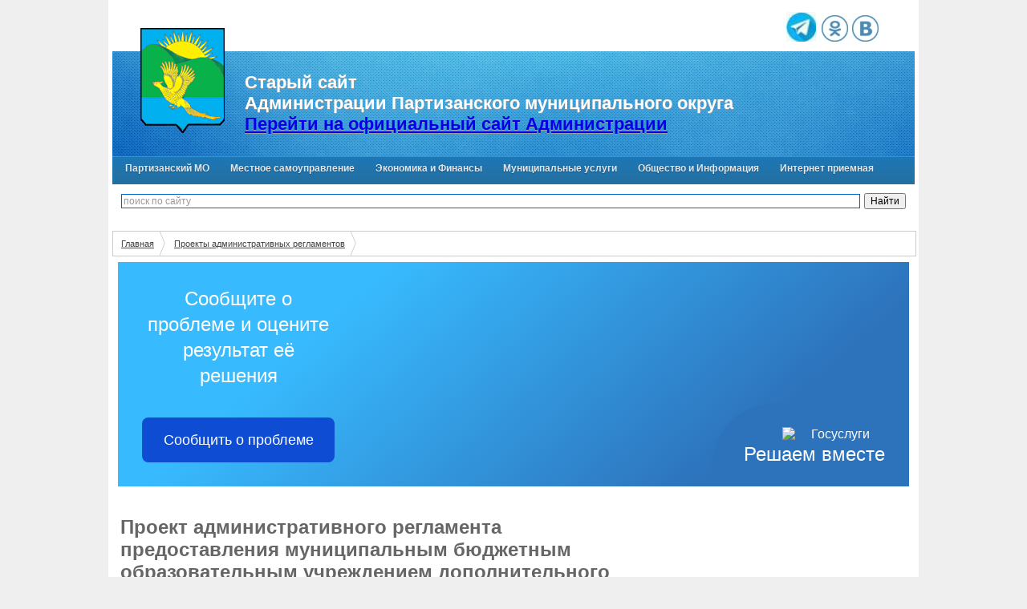

--- FILE ---
content_type: text/html
request_url: http://rayon.partizansky.ru/?COMSD=20140418041530&idmenu=&id=20140418041530
body_size: 14488
content:


<!DOCTYPE HTML PUBLIC "-//W3C//DTD HTML 4.01 Transitional//EN" "http://www.w3.org/TR/html4/loose.dtd">
<html>

<head>

<meta 
	name="sputnik-verification" 
	content="u0wHm0RAcWCPOLLC"
/>





<!-- Yandex.Metrika counter -->
<script type="text/javascript" >
   (function(m,e,t,r,i,k,a){m[i]=m[i]||function(){(m[i].a=m[i].a||[]).push(arguments)};
   m[i].l=1*new Date();k=e.createElement(t),a=e.getElementsByTagName(t)[0],k.async=1,k.src=r,a.parentNode.insertBefore(k,a)})
   (window, document, "script", "https://mc.yandex.ru/metrika/tag.js", "ym");

   ym(76772632, "init", {
        clickmap:true,
        trackLinks:true,
        accurateTrackBounce:true,
        webvisor:true
   });
</script>
<noscript><div><img src="https://mc.yandex.ru/watch/76772632" style="position:absolute; left:-9999px;" alt="" /></div></noscript>
<!-- /Yandex.Metrika counter -->







<title>������ ����������������� ���������� �������������� ������������� ��������� ��������������� ����������� ��������������� ����������� ����� ��������� ����� �������� ���������� ������������� �������������� ������ ������������� ������ ��������������� ���������� �� ��������������� ���������� � ������� ������, ������� ���������� ������� ������, ���������, ��������� (�������), ������� ����������� ������� ���������</title>
<meta name="generator" content="Namo WebEditor">
<meta name="google-site-verification" content="1KSdx5np1nCqs-iSeHgEjyoORIZetTplpH_bD4LY_5c" />

<meta http-equiv="content-type" content="text/html; charset=Windows-1251">
<meta name="author" content='��� "������ ������ ����������"'>
<meta name="keywords" content="��������, �����" />
<meta name="description" content="������ ���� ������������� ������������� �������������� ������ ����������� ����" />

<meta name="copyright" lang="ru" content="� 2019 ������������� ������������� �������������� ������<br>692962 �. ��-���������������, ��. ������������� 45�<br>
           ���.: 8 (42365) 21-3-09<br>����.: 8 (42365) 21-2-65<br>E-Mail: adm@partizansky.ru" />
<meta name="document-state" content="Dynamic" />


        <link rel="icon" href="image/favicon.ico" type="image/x-icon" />
        <link rel="shortcut icon" href="image/favicon.ico" type="image/x-icon" />

<link rel="stylesheet" href="css/style.css" type="text/css" media="screen" charset="utf-8" />		
<link rel="stylesheet" href="css/menu.css" type="text/css" media="screen" charset="utf-8" />
<link rel="stylesheet" href="css/dop_menu.css" type="text/css" media="screen" charset="utf-8" />
<link rel="stylesheet" type="text/css" href="css/kar.css" />	
<link rel="stylesheet" type="text/css" href="css/novosti.css" />
<link rel="stylesheet" type="text/css" href="css/galerey.css" />
<link rel="stylesheet" type="text/css" href="css/zagruzka.css" />
<link rel="stylesheet" type="text/css" href="css/prev_menu.css" />
<link rel="stylesheet" type="text/css" href="css/staty.css" />
<link rel="stylesheet" type="text/css" href="css/bar.css" />
<link rel="stylesheet" type="text/css" href="css/liMenuVert.css">
<link rel="stylesheet" type="text/css" href="css/banersd.css">







<link rel="stylesheet" type="text/css" href="css/jquery.fancybox.css" media="screen" />

<script type="text/javascript" src="flowplayer/flowplayer.min.js"></script>
<script src="http://ajax.googleapis.com/ajax/libs/jquery/1.3.2/jquery.min.js" type="text/javascript"></script>
<script src="css/kar.js" type="text/javascript"></script>
<script src="css/jqFancyTransitions.1.8.min.js" type="text/javascript"></script>




<script type="text/javascript" src="css/jquery.fancybox-1.2.1.pack.js"></script>

<script type="text/javascript" src="css/jquery.easing.1.3.js"></script>



<script type="text/javascript" src="modal/jquery-1.7.1.js"></script>

<!-- arcticModal -->
<script src="modal/jquery.arcticmodal-0.3.min.js"></script>
<link rel="stylesheet" href="modal/jquery.arcticmodal-0.3.css" />
<!-- arcticModal theme -->
<link rel="stylesheet" href="modal/simple.css" />




		<!-- Plugin scripts -->
		<script type="text/javascript" src="lib1/js/jquery.sliderkit.1.4.js"></script>
		<!--<script type="text/javascript" src="lib1/js/jquery.sliderkit.1.4.min.js"></script>-->
		<script type="text/javascript" src="lib1/js/jquery.easing.1.3.min.js"></script>
		<script type="text/javascript" src="lib1/js/jquery.mousewheel.min.js"></script>


<!-- Launch Slider Kit -->
		<script type="text/javascript">
			jQuery(window).load(function(){ //jQuery(window).load() must be used instead of jQuery(document).ready() because of Webkit compatibility				
	
				// News slider > Vertical
				jQuery(".newslider-vertical").sliderkit({
					shownavitems:3,
					verticalnav:true,
					navitemshover:true
				});
				
			
	
			});	
		</script>
<!-- Plugin styles -->
		<link rel="stylesheet" type="text/css" href="lib1/css/sliderkit-core.css" media="screen, projection" />
		<link rel="stylesheet" type="text/css" href="lib1/css/sliderkit-demos.css" media="screen, projection" />

		<!-- Site styles -->
		
		
		<!-- Compatibility -->
		
		<!--[if IE 6]>
			<link rel="stylesheet" type="text/css" href="lib1/css/sliderkit-demos-ie6.css" />
		<![endif]-->
		
		<!--[if IE 7]>
			<link rel="stylesheet" type="text/css" href="lib1/css/sliderkit-demos-ie7.css" />
		<![endif]-->
		
		<!--[if IE 8]>
			<link rel="stylesheet" type="text/css" href="lib1/css/sliderkit-demos-ie8.css" />
		<![endif]-->


 
<script type="text/javascript">


  var _gaq = _gaq || [];
  _gaq.push(['_setAccount', 'UA-21308707-1']);
  _gaq.push(['_trackPageview']);

  (function() {
    var ga = document.createElement('script'); ga.type = 'text/javascript'; ga.async = true;
    ga.src = ('https:' == document.location.protocol ? 'https://ssl' : 'http://www') + '.google-analytics.com/ga.js';
    var s = document.getElementsByTagName('script')[0]; s.parentNode.insertBefore(ga, s);
  })();





function cssmenuhover()
{
        if(!document.getElementById("cssmenu"))
                return;
        var lis = document.getElementById("cssmenu").getElementsByTagName("LI");
        for (var i=0;i<lis.length;i++)
        {
                lis[i].onmouseover=function(){this.className+=" iehover";}
                lis[i].onmouseout=function() {this.className=this.className.replace(new RegExp(" iehover\\b"), "");}
        }
}
if (window.attachEvent)
        window.attachEvent("onload", cssmenuhover);
</script>

<script>
	$(document).ready(function(){
$('.splLink').click(function(){
$(this).parent().children('div.splCont').toggle('normal');
return false;
});
});
	</script>
	
	


<style>
.button_test {
  font-family: Arial;
  color: #ffffff;
  font-size: 14px;
  padding: 9px;
  text-decoration: none;
  -webkit-border-radius: 0px;
  -moz-border-radius: 0px;
  border-radius: 0px;
  text-shadow: 1px 1px 3px #666666;
  border: solid #ababab 1px;
  background: #48b348;
}
.button_test:hover {
  background: #6abd63;
}
</style>





</head>




<body>



<div style="display: none; z-index: 9999999999999999;">
    <div class="box-modal" id="golos" style="width: 480px; line-height: 30px;">
        <div class="box-modal_close arcticmodal-close" id="close">��������� �����</div>
         
        <form name="formtest" id="formtest" action="http://rayon.partizansky.ru/p.php?id=" method="post">
        <p style="font-family: Arial; font-size: 20px; color: black; text-align: left; margin-left: 15px;
        margin-bottom: 20px;"></p>
                <p style="margin-top: 20px;">
        <!-- <a href="#" onclick="javascript:document.location.href='http://rayon.partizansky.ru/opros/korr.php'; return false;" class="button_test">������� ������� � ������</a>-->
        <a href="#" onClick="document.getElementById('formtest').submit(); return false; javascript:document.location.href='http://rayon.partizansky.ru/opros/korr.php'" class="button_test">������� ������� � ������</a> 
        </p>
        </form>
      </div>
    </div>

<script>
$(document).ready(function() {
         
 });        
</script>
	
 

    

<div id="container">


   <div class="praz">
    

</div>


     <div id="linky" style="font-family:Verdana,Arial,Helvetica,sans-serif; font-size:10pt; color:white; margin-top:10px; margin-left:840px; height:10px; position:absolute; z-index:1;">
	<a href="https://t.me/partizansky_rayon_official"><img src="http://rayon.partizansky.ru/foto_albom/670f6257783e1932739fbb485f754b39.jpg"></a>
        </div>   

     <div id="linky" style="font-family:Verdana,Arial,Helvetica,sans-serif; font-size:10pt; color:white; margin-top:10px; margin-left:880px; height:10px; position:absolute; z-index:1;">
         <a href="https://ok.ru/partizansky.rayon.official"><img src="http://rayon.partizansky.ru/foto_albom/015f49c71d9222c37968a74ccd130f86.jpg"></a>
	</div>
     
     <div id="linky" style="font-family:Verdana,Arial,Helvetica,sans-serif; font-size:10pt; color:white; margin-top:10px; margin-left:920px; height:10px; position:absolute; z-index:1;">
	<a href="https://vk.com/partizansky_rayon_official"><img src="http://rayon.partizansky.ru/foto_albom/a69efb072ef175af44f3cfcfc6b957b0.jpg"></a>
       

</div>

    
 
    

    <div id="header">

              	
	




<!-- <div id="linkz" style="font-family:Verdana,Arial,Helvetica,sans-serif; font-size:10pt; color:white; margin-top:10px; margin-left:170px; height:40px; position:absolute; z-index:1;">
	<a href="#" id="select_lang">��������� ������</a>
	</div>
	
	<div id="linky" style="font-family:Verdana,Arial,Helvetica,sans-serif; font-size:10pt; color:white; margin-top:10px; margin-left:350px; height:40px; position:absolute; z-index:1;">
	<a href="http://rayon.partizansky.ru/s/">��� ������������</a>
	</div>

        <div id="linkx" style="font-family:Verdana,Arial,Helvetica,sans-serif; font-size:10pt; color:white; margin-top:10px; margin-left:530px; height:40px; position:absolute; z-index:1;">
	//<a href="http://rayon.partizansky.ru/?id=8888&showprevue=internet_on_line_priemnay">�������� ��������</a>
	<a href="<"https://partizanskij-r25.gosweb.gosuslugi.ru/dlya-zhiteley/uslugi-i-servisy/otpravit-obraschenie/">�������� ��������</a>  
     </div>
	
-->	
  



	
	
	
	
	
	
	<img src="image/gerb.png" border="0" align="absmiddle">
	
	<h2>������ ���� <br>������������� ������������� �������������� ������</h2>
	   <div align="right"><h2><br><br><a href="https://partizanskij-r25.gosweb.gosuslugi.ru/">������� �� ����������� ���� �������������</a></h2></div>	<h5></h5>
	
	
	
	
	
    </div>
	
<ul id="nav"><li><a href="#">������������ ��</a><ul><li><a href="http://rayon.partizansky.ru/?id=20250401121908&COMSD=20250401121908">���������������� �����������</a></li><li><a href="http://rayon.partizansky.ru/?id=20110114095510&COMSD=20110114095510">���������</a></li><li><a href="http://rayon.partizansky.ru/?id=20130227094636&COMSD=20130227094636">�����</a></li><li><a href="http://rayon.partizansky.ru/?id=20110114095519&COMSD=20110114095519">� ������</a></li><li><a href="http://rayon.partizansky.ru/?id=20241203125256&COMSD=20241203125256">���������  �������� ������</a></li><li><a href="http://rayon.partizansky.ru/?id=20110114095529&COMSD=20110114095529">�������� ��������</a></li></ul></li><li><a href="#">������� ��������������</a><ul><li><a href="http://rayon.partizansky.ru/?id=20130315010106&COMSD=20130315010106">����� ������</a></li><li><a href="#">������������� ������</a><ul class="leftz"><li><a href="http://rayon.partizansky.ru/?id=20130319085817&COMSD=20130319085817">��������� �������������</a></li><li><a href="http://rayon.partizansky.ru/?id=20110127053126&COMSD=20110127053126">����� �������</a></li><li><a href="http://rayon.partizansky.ru/?id=20120213070956&COMSD=20120213070956">������ ���������</a></li><li><a href="http://rayon.partizansky.ru/?id=20130305102416&COMSD=20130305102416">�����������</a></li><li><a href="http://rayon.partizansky.ru/?id=20130326101415&COMSD=20130326101415">�������� �������������� ������, ������ ������, ��������, ��������� ������������� ������������� �������������� ������.</a></li><li><a href="http://rayon.partizansky.ru/?id=20130329123649&COMSD=20130329123649">���������� � ����������� ��������</a></li><li><a href="http://rayon.partizansky.ru/?id=20161115033637&COMSD=20161115033637">����� ��������</a></li></ul></li><li><a href="#">������������� ������</a><ul class="leftz"><li><a href="http://rayon.partizansky.ru/?id=20110512075955&COMSD=20110512075955"> ������������� ������</a></li><li><a href="http://rayon.partizansky.ru/?id=20110316053354&COMSD=20110316053354">������ ������</a></li><li><a href="http://rayon.partizansky.ru/?id=20120512050826&COMSD=20120512050826">�������� � ������� ������������� �������� � ������ �� �����</a></li><li><a href="http://rayon.partizansky.ru/?id=20220520114233&COMSD=20220520114233">��������</a></li><li><a href="http://rayon.partizansky.ru/?id=20191113052657&COMSD=20191113052657">�������</a></li></ul></li><li><a href="#">������������� �������� ����</a><ul class="leftz"><li><a href="http://rayon.partizansky.ru/?id=20230526044504&COMSD=20230526044504">���, �������� ����� ������������� �������������� ������ ����������� ����</a></li><li><a href="http://rayon.partizansky.ru/?id=20240116113713&COMSD=20240116113713">��� �������� �������������� ������</a></li><li><a href="http://rayon.partizansky.ru/?id=20110124085226&COMSD=20110124085226">���, �������� �������������� ������</a></li><li><a href="http://rayon.partizansky.ru/?id=20130416110629&COMSD=20130416110629">���, �������� ����� ������</a></li><li><a href="http://rayon.partizansky.ru/?id=20110114095825&COMSD=20110114095825">������� ����������� ���</a></li><li><a href="http://rayon.partizansky.ru/?id=20230522060535&COMSD=20230522060535">������� ��� �������������� ������</a></li><li><a href="http://rayon.partizansky.ru/?id=20160525045153&COMSD=20160525045153">������� ������������� �������� �����</a></li></ul></li><li><a href="http://rayon.partizansky.ru/?id=20110114095626&COMSD=20110114095626">������������� ����������</a></li><li><a href="http://rayon.partizansky.ru/?id=20130116065030&COMSD=20130116065030">�������� �����</a></li><li><a href="http://rayon.partizansky.ru/?id=20130306094749&COMSD=20130306094749">���������������� �����</a></li><li><a href="http://rayon.partizansky.ru/?id=20130708123358&COMSD=20130708123358">����������� ��������</a></li><li><a href="http://rayon.partizansky.ru/?id=20131225060635&COMSD=20131225060635">��������������� ������������� �������� ������������� ������</a></li><li><a href="http://rayon.partizansky.ru/?id=20150618082150&COMSD=20150618082150">������� �� ��������� ��������� ����� ������������� �������������� ������  </a></li><li><a href="http://rayon.partizansky.ru/?id=20230728013634&COMSD=20230728013634">������� �� ��������� ��������� ����� ������������� �������������� ������</a></li></ul></li><li><a href="#">��������� � �������</a><ul><li><a href="http://rayon.partizansky.ru/?id=20110114100139">������������� ���������� � ����������</a></li><li><a href="#">�������� ������</a><ul class="leftz"><li><a href="http://rayon.partizansky.ru/?id=20130927115244&COMSD=20130927115244">�������� ������</a></li></ul></li><li><a href="#">������</a><ul class="leftz"><li><a href="http://rayon.partizansky.ru/?id=20240311014833&COMSD=20240311014833">����������� ������</a></li><li><a href="http://rayon.partizansky.ru/?id=20240311014906&COMSD=20240311014906">������ ����������� ����</a></li><li><a href="http://rayon.partizansky.ru/?id=20120730045255&COMSD=20120730045255">������ ������</a></li><li><a href="http://rayon.partizansky.ru/?id=20121031072807&COMSD=20121031072807">����� �� ���������� �������</a></li></ul></li><li><a href="#">������������� ���������</a><ul class="leftz"><li><a href="http://rayon.partizansky.ru/?id=20160304043146&COMSD=20160304043146">���������� � ��������������� ������������ ��������� ��������</a></li><li><a href="http://rayon.partizansky.ru/?id=20130730113910&COMSD=20130730113910">��������� ��������</a></li><li><a href="http://rayon.partizansky.ru/?id=20140514013608&COMSD=20140514013608">������ �������, ������� ���������������� ��������� ����</a></li><li><a href="http://rayon.partizansky.ru/?id=20210205123629&COMSD=20210205123629">��������� ���������� ��� ������</a></li><li><a href="http://rayon.partizansky.ru/?id=20210521053610&COMSD=20210521053610">���������</a></li><li><a href="http://rayon.partizansky.ru/?id=20211008040455&COMSD=20211008040455">���������� � ����� �������� ��������</a></li><li><a href="http://rayon.partizansky.ru/?id=20120918122435&COMSD=20120918122435">�������� � ������������� ���������</a></li><li><a href="http://rayon.partizansky.ru/?id=20110825110341&COMSD=20110825110341">��������</a></li><li><a href="http://rayon.partizansky.ru/?id=20110825110052&COMSD=20110825110052">���������� � �������������� ��������� ��������</a></li><li><a href="http://rayon.partizansky.ru/?id=20151103115315&COMSD=20151103115315">��������� �� ������� � �������������� ��������� ��������</a></li></ul></li><li><a href="#">���������� ����������</a><ul class="leftz"><li><a href="http://rayon.partizansky.ru/?id=20110804060009&COMSD=20110804060009">�������</a></li><li><a href="http://rayon.partizansky.ru/?id=20110426063407&COMSD=20110426063407">������������� �������</a></li><li><a href="http://rayon.partizansky.ru/?id=20110412082147&COMSD=20110412082147">������ � ������</a></li><li><a href="http://rayon.partizansky.ru/?id=20110426063450&COMSD=20110426063450">������ �� ������������� ��������</a></li><li><a href="http://rayon.partizansky.ru/?id=20110426082037&COMSD=20110426082037">�������� ������ �� ���������� ������� ������������� �������������� ������</a></li><li><a href="http://rayon.partizansky.ru/?id=20120117111211&COMSD=20120117111211">���������� � ������ �������� ���������� ��������� ��������� � ������������ ������������� ������</a></li><li><a href="http://rayon.partizansky.ru/?id=20120809070917&COMSD=20120809070917">������� ��������</a></li><li><a href="http://rayon.partizansky.ru/?id=20130402063416&COMSD=20130402063416">�������� � ��������������� ������������ � �������������� ���������������� �������, ���������, ����������, � �������� ������������� �� �������� � ������� ��������� ������� ���������� ���������</a></li><li><a href="http://rayon.partizansky.ru/?id=20130730051919&COMSD=20130730051919">�������� ����������� ��������� � ��������� �������� </a></li><li><a href="http://rayon.partizansky.ru/?id=20140331033131&COMSD=20140331033131"> ���������� ���������� ��������  ������������ ������������� �������������� ������ �� ����������� ����� bus.gov.ru                        </a></li><li><a href="http://rayon.partizansky.ru/?id=20161111012216&COMSD=20161111012216">����������, ������������ ������������</a></li></ul></li><li><a href="http://rayon.partizansky.ru/?id=20130326124147&COMSD=20130326124147">������������� �������</a></li><li><a href="#">���������</a><ul class="leftz"><li><a href="http://rayon.partizansky.ru/?id=20120313091141&COMSD=20120313091141">�������������� ���������� � ������������ ������������� ������������� �������������� ������</a></li><li><a href="http://rayon.partizansky.ru/?id=20240715010307&COMSD=20240715010307">�������������� ���������� � ������������ ������������� ������������� �������������� ������</a></li></ul></li><li><a href="http://rayon.partizansky.ru/?id=20140922060336&COMSD=20140922060336">������������ ����� � ������</a></li><li><a href="http://rayon.partizansky.ru/?id=20240718011629&COMSD=20240718011629">���������� �����������</a></li></ul></li><li><a href="#">������������� ������</a><ul><li><a href="http://rayon.partizansky.ru/?id=20220804114530&COMSD=20220804114530">������ � ����������� ����</a></li><li><a href="http://rayon.partizansky.ru/?id=20130304122101&COMSD=20130304122101">������ ������������� �����</a></li><li><a href="http://rayon.partizansky.ru/?id=20130305120136&COMSD=20130305120136">���������������� ����������</a></li><li><a href="http://rayon.partizansky.ru/?id=20130312045033&COMSD=20130312045033">����������� � ������������ ������</a></li><li><a href="http://rayon.partizansky.ru/?id=20130312045313&COMSD=20130312045313">������� ���������������� �����������</a></li><li><a href="http://rayon.partizansky.ru/?id=20140212123945&COMSD=20140212123945">���������� �� �������</a></li><li><a href="http://rayon.partizansky.ru/?id=20140331124733&COMSD=20140331124733">���������� �������� ������������� �����</a></li><li><a href="http://rayon.partizansky.ru/?id=20170818085557&COMSD=20170818085557">���������� ������� ����������� ���������� �������� (�����������) � ������� ������, ���������������� ������������� ������</a></li><li><a href="http://rayon.partizansky.ru/?id=20180119124508&COMSD=20180119124508">������������������� ����� �������������� ��������������� � ������������� �����</a></li></ul></li><li><a href="#">�������� � ����������</a><ul><li><a href="http://rayon.partizansky.ru/?id=20190908051652&COMSD=20190908051652">������ �� ����� ���������� �������</a></li><li><a href="http://rayon.partizansky.ru/?id=20200130100914&COMSD=20200130100914">�����</a></li><li><a href="http://rayon.partizansky.ru/?id=20200406110336&COMSD=20200406110336">��������������� ������������ ��������������</a></li><li><a href="http://rayon.partizansky.ru/?id=20211108034536&COMSD=20211108034536">��������������� ������</a></li><li><a href="http://rayon.partizansky.ru/?id=20230530011751&COMSD=20230530011751">��������� �����</a></li><li><a href="http://rayon.partizansky.ru/?id=20161227044902&COMSD=20161227044902">����������</a></li><li><a href="#">��������</a><ul class="rz"><li><a href="http://rayon.partizansky.ru/?id=20111109080736&COMSD=20111109080736">������������� �������</a></li><li><a href="http://rayon.partizansky.ru/?id=20111109080807&COMSD=20111109080807">������ �� �������������� �������</a></li><li><a href="http://rayon.partizansky.ru/?id=20131226115659&COMSD=20131226115659">�����������</a></li></ul></li><li><a href="http://rayon.partizansky.ru/?id=20180907034746&COMSD=20180907034746">�������� ������</a></li><li><a href="#">�����������</a><ul class="rz"><li><a href="http://rayon.partizansky.ru/?id=20130313123751&COMSD=20130313123751">������������� �������</a></li><li><a href="http://rayon.partizansky.ru/?id=20130313124018&COMSD=20130313124018">������ �� �������������� �������</a></li><li><a href="http://rayon.partizansky.ru/?id=20130401115845&COMSD=20130401115845">�������� ��������������� ����������</a></li><li><a href="http://rayon.partizansky.ru/?id=20130826062830&COMSD=20130826062830">������ ����</a></li><li><a href="http://rayon.partizansky.ru/?id=20240201035453&COMSD=20240201035453">��������� ���������� �����������</a></li></ul></li><li><a href="#">�������� ������  "������� ������"</a><ul class="rz"><li><a href="http://rayon.partizansky.ru/?id=20240815051641&COMSD=20240815051641">������������� �������</a></li><li><a href="http://rayon.partizansky.ru/?id=20240815051723&COMSD=20240815051723">������ �� �������������� �������</a></li><li><a href="http://rayon.partizansky.ru/?id=20240815051806&COMSD=20240815051806">������������� �������</a></li><li><a href="http://rayon.partizansky.ru/?id=20241128035538&COMSD=20241128035538">���� ��������� - ������������� ������������</a></li></ul></li><li><a href="http://rayon.partizansky.ru/?id=20130318081035&COMSD=20130318081035">���������� ����</a></li><li><a href="#">�������� �����</a><ul class="rz"><li><a href="http://rayon.partizansky.ru/?id=20110217115057&COMSD=20110217115057">�����</a></li><li><a href="http://rayon.partizansky.ru/?id=20140620040346&COMSD=20140620040346">��������� � ����������</a></li><li><a href="http://rayon.partizansky.ru/?id=20140620051702&COMSD=20140620051702">�������</a></li><li><a href="http://rayon.partizansky.ru/?id=20140828035445&COMSD=20140828035445">����������� �������� ���������� �  ���������� ��. ���������-���������������: �� ������� � �������������.</a></li></ul></li><li><a href="#">������ �����</a><ul class="rz"><li><a href="http://rayon.partizansky.ru/?id=20110517065456&COMSD=20110517065456">���������������� �������� �� ������ �����</a></li><li><a href="http://rayon.partizansky.ru/?id=20110517065510&COMSD=20110517065510">����� ������</a></li><li><a href="http://rayon.partizansky.ru/?id=20110517065427&COMSD=20110517065427">���������� - �������� ���������</a></li><li><a href="http://rayon.partizansky.ru/?id=20110126114216&COMSD=20110126114216">����������</a></li><li><a href="http://rayon.partizansky.ru/?id=20110126114152&COMSD=20110126114152">����� � ������� ����������</a></li><li><a href="http://rayon.partizansky.ru/?id=20220427052711&COMSD=20220427052711">���� ������</a></li></ul></li><li><a href="http://rayon.partizansky.ru/?id=20120522023813&COMSD=20120522023813">����������� ������</a></li><li><a href="http://rayon.partizansky.ru/?id=20130329065438&COMSD=20130329065438">������</a></li><li><a href="http://rayon.partizansky.ru/?id=20131219124834&COMSD=20131219124834">������� ������ � ������, ������� ���� �����</a></li><li><a href="#">����������� ����������</a><ul class="rz"><li><a href="http://rayon.partizansky.ru/?id=20150209122205&COMSD=20150209122205">������������ ����������� �����������</a></li><li><a href="http://rayon.partizansky.ru/?id=20150225012532&COMSD=20150225012532">����������� ����������</a></li><li><a href="http://rayon.partizansky.ru/?id=20200220030521&COMSD=20200220030521">��������������� ����������� �����������</a></li></ul></li><li><a href="http://rayon.partizansky.ru/?id=20150225011929&COMSD=20150225011929">��������� ������ �����������</a></li><li><a href="#">������� � �����</a><ul class="rz"><li><a href="http://rayon.partizansky.ru/?id=20131216060730&COMSD=20131216060730">������� ����������</a></li><li><a href="http://rayon.partizansky.ru/?id=20111111034709&COMSD=20111111034709">�������� ���������������� ����� ��� �� </a></li><li><a href="http://rayon.partizansky.ru/?id=20151117122045&COMSD=20151117122045">�������� ��������������� �������</a></li><li><a href="http://rayon.partizansky.ru/?id=20140204054310&COMSD=20140204054310">������� ������� �����������</a></li><li><a href="http://rayon.partizansky.ru/?id=20140701055637&COMSD=20140701055637">��������� ������������� ������������� ������� � �������� � ������� �������� ������������� ����������� ���� </a></li><li><a href="http://rayon.partizansky.ru/?id=20150226014958&COMSD=20150226014958">������������ ���������</a></li></ul></li><li><a href="#">�������� ������������� ������</a><ul class="rz"><li><a href="http://rayon.partizansky.ru/?id=20160526113246&COMSD=20160526113246">��� ����������</a></li><li><a href="http://rayon.partizansky.ru/?id=20200127125812&COMSD=20200127125812">����������� ��� ��������</a></li></ul></li><li><a href="http://rayon.partizansky.ru/?id=20120522024421&COMSD=20120522024421">�������� ���������� (���������� �������� ���������, ���������� ��� � �.�)</a></li><li><a href="http://rayon.partizansky.ru/?id=20180122033155&COMSD=20180122033155">��������� ��������� ��������������� �������������� �����������</a></li></ul></li><li><a href="#">�������� ��������</a><ul><li><a href="http://partizanskij-r25.gosweb.gosuslugi.ru/dlya-zhiteley/uslugi-i-servisy/otpravit-obraschenie/">��������� � �������������</a></li></ul></li></ul>





	
		

	
	
	
	

	
	

<div>





<div class="ya-site-form ya-site-form_inited_no" data-bem="{&quot;action&quot;:&quot;https://yandex.ru/search/site/&quot;,&quot;arrow&quot;:false,&quot;bg&quot;:&quot;transparent&quot;,&quot;fontsize&quot;:12,&quot;fg&quot;:&quot;#000000&quot;,&quot;language&quot;:&quot;ru&quot;,&quot;logo&quot;:&quot;rb&quot;,&quot;publicname&quot;:&quot;�����&quot;,&quot;suggest&quot;:true,&quot;target&quot;:&quot;_self&quot;,&quot;tld&quot;:&quot;ru&quot;,&quot;type&quot;:2,&quot;usebigdictionary&quot;:true,&quot;searchid&quot;:2368581,&quot;input_fg&quot;:&quot;#000000&quot;,&quot;input_bg&quot;:&quot;#ffffff&quot;,&quot;input_fontStyle&quot;:&quot;normal&quot;,&quot;input_fontWeight&quot;:&quot;normal&quot;,&quot;input_placeholder&quot;:&quot;����� �� �����&quot;,&quot;input_placeholderColor&quot;:&quot;#999999&quot;,&quot;input_borderColor&quot;:&quot;#0066cc&quot;}"><form action="https://yandex.ru/search/site/" method="get" target="_self" accept-charset="utf-8"><input type="hidden" name="searchid" value="2368581"/><input type="hidden" name="l10n" value="ru"/><input type="hidden" name="reqenc" value=""/><input type="search" name="text" value=""/><input type="submit" value="�����"/></form></div><style type="text/css">.ya-page_js_yes .ya-site-form_inited_no { display: none; }</style><script type="text/javascript">(function(w,d,c){var s=d.createElement('script'),h=d.getElementsByTagName('script')[0],e=d.documentElement;if((' '+e.className+' ').indexOf(' ya-page_js_yes ')===-1){e.className+=' ya-page_js_yes';}s.type='text/javascript';s.async=true;s.charset='utf-8';s.src=(d.location.protocol==='https:'?'https:':'http:')+'//site.yandex.net/v2.0/js/all.js';h.parentNode.insertBefore(s,h);(w[c]||(w[c]=[])).push(function(){Ya.Site.Form.init()})})(window,document,'yandex_site_callbacks');</script>
	
     <p>
<ul id="adress">    
<li><a href="http://rayon.partizansky.ru/" title="�������">�������</a></li>                
<li><a href="http://rayon.partizansky.ru/?COMSD=20130312045313&idmenu=&id=20130312045313">������� ���������������� �����������</a></li><li><a href="http://rayon.partizansky.ru/?COMSD=20140418041530&idmenu=&id=20140418041530">������ ����������������� ���������� �������������� ������������� ��������� ��������������� ����������� ��������������� ����������� ����� ��������� ����� �������� ���������� ������������� �������������� ������ ������������� ������ ��������������� ���������� �� ��������������� ���������� � ������� ������, ������� ���������� ������� ������, ���������, ��������� (�������), ������� ����������� ������� ���������</a></li>         
</ul> 





	
	

	



<table width="100%">
    <tr>
        <td width="100%">
           

		<script src='https://pos.gosuslugi.ru/bin/script.min.js'></script> 
<style>
#js-show-iframe-wrapper{position:relative;display:flex;align-items:center;justify-content:center;width:100%;min-width:293px;max-width:100%;background:linear-gradient(138.4deg,#38bafe 26.49%,#2d73bc 79.45%);color:#fff;cursor:pointer}#js-show-iframe-wrapper .pos-banner-fluid *{box-sizing:border-box}#js-show-iframe-wrapper .pos-banner-fluid .pos-banner-btn_2{display:block;width:240px;min-height:56px;font-size:18px;line-height:24px;cursor:pointer;background:#0d4cd3;color:#fff;border:none;border-radius:8px;outline:0}#js-show-iframe-wrapper .pos-banner-fluid .pos-banner-btn_2:hover{background:#1d5deb}#js-show-iframe-wrapper .pos-banner-fluid .pos-banner-btn_2:focus{background:#2a63ad}#js-show-iframe-wrapper .pos-banner-fluid .pos-banner-btn_2:active{background:#2a63ad}@-webkit-keyframes fadeInFromNone{0%{display:none;opacity:0}1%{display:block;opacity:0}100%{display:block;opacity:1}}@keyframes fadeInFromNone{0%{display:none;opacity:0}1%{display:block;opacity:0}100%{display:block;opacity:1}}@font-face{font-family:LatoWebLight;src:url(https://pos.gosuslugi.ru/bin/fonts/Lato/fonts/Lato-Light.woff2) format("woff2"),url(https://pos.gosuslugi.ru/bin/fonts/Lato/fonts/Lato-Light.woff) format("woff"),url(https://pos.gosuslugi.ru/bin/fonts/Lato/fonts/Lato-Light.ttf) format("truetype");font-style:normal;font-weight:400}@font-face{font-family:LatoWeb;src:url(https://pos.gosuslugi.ru/bin/fonts/Lato/fonts/Lato-Regular.woff2) format("woff2"),url(https://pos.gosuslugi.ru/bin/fonts/Lato/fonts/Lato-Regular.woff) format("woff"),url(https://pos.gosuslugi.ru/bin/fonts/Lato/fonts/Lato-Regular.ttf) format("truetype");font-style:normal;font-weight:400}@font-face{font-family:LatoWebBold;src:url(https://pos.gosuslugi.ru/bin/fonts/Lato/fonts/Lato-Bold.woff2) format("woff2"),url(https://pos.gosuslugi.ru/bin/fonts/Lato/fonts/Lato-Bold.woff) format("woff"),url(https://pos.gosuslugi.ru/bin/fonts/Lato/fonts/Lato-Bold.ttf) format("truetype");font-style:normal;font-weight:400}@font-face{font-family:RobotoWebLight;src:url(https://pos.gosuslugi.ru/bin/fonts/Roboto/Roboto-Light.woff2) format("woff2"),url(https://pos.gosuslugi.ru/bin/fonts/Roboto/Roboto-Light.woff) format("woff"),url(https://pos.gosuslugi.ru/bin/fonts/Roboto/Roboto-Light.ttf) format("truetype");font-style:normal;font-weight:400}@font-face{font-family:RobotoWebRegular;src:url(https://pos.gosuslugi.ru/bin/fonts/Roboto/Roboto-Regular.woff2) format("woff2"),url(https://pos.gosuslugi.ru/bin/fonts/Roboto/Roboto-Regular.woff) format("woff"),url(https://pos.gosuslugi.ru/bin/fonts/Roboto/Roboto-Regular.ttf) format("truetype");font-style:normal;font-weight:400}@font-face{font-family:RobotoWebBold;src:url(https://pos.gosuslugi.ru/bin/fonts/Roboto/Roboto-Bold.woff2) format("woff2"),url(https://pos.gosuslugi.ru/bin/fonts/Roboto/Roboto-Bold.woff) format("woff"),url(https://pos.gosuslugi.ru/bin/fonts/Roboto/Roboto-Bold.ttf) format("truetype");font-style:normal;font-weight:400}@font-face{font-family:ScadaWebRegular;src:url(https://pos.gosuslugi.ru/bin/fonts/Scada/Scada-Regular.woff2) format("woff2"),url(https://pos.gosuslugi.ru/bin/fonts/Scada/Scada-Regular.woff) format("woff"),url(https://pos.gosuslugi.ru/bin/fonts/Scada/Scada-Regular.ttf) format("truetype");font-style:normal;font-weight:400}@font-face{font-family:ScadaWebBold;src:url(https://pos.gosuslugi.ru/bin/fonts/Scada/Scada-Bold.woff2) format("woff2"),url(https://pos.gosuslugi.ru/bin/fonts/Scada/Scada-Bold.woff) format("woff"),url(https://pos.gosuslugi.ru/bin/fonts/Scada/Scada-Bold.ttf) format("truetype");font-style:normal;font-weight:400}@font-face{font-family:Geometria;src:url(https://pos.gosuslugi.ru/bin/fonts/Geometria/Geometria.eot);src:url(https://pos.gosuslugi.ru/bin/fonts/Geometria/Geometria.eot?#iefix) format("embedded-opentype"),url(https://pos.gosuslugi.ru/bin/fonts/Geometria/Geometria.woff) format("woff"),url(https://pos.gosuslugi.ru/bin/fonts/Geometria/Geometria.ttf) format("truetype");font-weight:400;font-style:normal}@font-face{font-family:Geometria-ExtraBold;src:url(https://pos.gosuslugi.ru/bin/fonts/Geometria/Geometria-ExtraBold.eot);src:url(https://pos.gosuslugi.ru/bin/fonts/Geometria/Geometria-ExtraBold.eot?#iefix) format("embedded-opentype"),url(https://pos.gosuslugi.ru/bin/fonts/Geometria/Geometria-ExtraBold.woff) format("woff"),url(https://pos.gosuslugi.ru/bin/fonts/Geometria/Geometria-ExtraBold.ttf) format("truetype");font-weight:900;font-style:normal}
</style>

<style>
#js-show-iframe-wrapper .bf-2{position:relative;display:grid;grid-template-columns:var(--pos-banner-fluid-2__grid-template-columns);grid-template-rows:var(--pos-banner-fluid-2__grid-template-rows);width:100%;max-width:1060px;font-family:LatoWeb,sans-serif;box-sizing:border-box}#js-show-iframe-wrapper .bf-2__decor{grid-column:var(--pos-banner-fluid-2__decor-grid-column);grid-row:var(--pos-banner-fluid-2__decor-grid-row);padding:var(--pos-banner-fluid-2__decor-padding);background:var(--pos-banner-fluid-2__bg-url) var(--pos-banner-fluid-2__bg-position) no-repeat;background-size:var(--pos-banner-fluid-2__bg-size)}#js-show-iframe-wrapper .bf-2__logo-wrap{position:absolute;top:var(--pos-banner-fluid-2__logo-wrap-top);bottom:var(--pos-banner-fluid-2__logo-wrap-bottom);right:0;display:flex;flex-direction:column;align-items:flex-end;padding:var(--pos-banner-fluid-2__logo-wrap-padding);background:#2d73bc;border-radius:var(--pos-banner-fluid-2__logo-wrap-border-radius)}#js-show-iframe-wrapper .bf-2__logo{width:128px}#js-show-iframe-wrapper .bf-2__slogan{font-family:LatoWebBold,sans-serif;font-size:var(--pos-banner-fluid-2__slogan-font-size);line-height:var(--pos-banner-fluid-2__slogan-line-height);color:#fff}#js-show-iframe-wrapper .bf-2__content{padding:var(--pos-banner-fluid-2__content-padding)}#js-show-iframe-wrapper .bf-2__description{display:flex;flex-direction:column;margin-bottom:24px}#js-show-iframe-wrapper .bf-2__text{margin-bottom:12px;font-size:24px;line-height:32px;font-family:LatoWebBold,sans-serif;color:#fff}#js-show-iframe-wrapper .bf-2__text_small{margin-bottom:0;font-size:16px;line-height:24px;font-family:LatoWeb,sans-serif}#js-show-iframe-wrapper .bf-2__btn-wrap{display:flex;align-items:center;justify-content:center}
</style >
<div id='js-show-iframe-wrapper'>
  <div class='pos-banner-fluid bf-2'>

    <div class='bf-2__decor'>
      <div class='bf-2__logo-wrap'>
        <img
          class='bf-2__logo'
          src='https://pos.gosuslugi.ru/bin/banner-fluid/gosuslugi-logo.svg'
          alt='���������'
        />
        <div class='bf-2__slogan'>������ ������</div >
      </div >
    </div >
    <div class='bf-2__content'>

      <div class='bf-2__description'>
          <span class='bf-2__text'>
            �������� � �������� � ������� ��������� � �������
          </span >
        <span class='bf-2__text bf-2__text_small'>
            
          </span >
      </div >

      <div class='bf-2__btn-wrap'>
        <!-- pos-banner-btn_2 �� �������; ������ ������ �� ��������� -->
        <button
          class='pos-banner-btn_2'
          type='button'
        >�������� � ��������
        </button >
      </div >

    </div >

  </div >
</div >
<script>

(function(){
"use strict";function ownKeys(e,t){var o=Object.keys(e);if(Object.getOwnPropertySymbols){var n=Object.getOwnPropertySymbols(e);if(t)n=n.filter(function(t){return Object.getOwnPropertyDescriptor(e,t).enumerable});o.push.apply(o,n)}return o}function _objectSpread(e){for(var t=1;t<arguments.length;t++){var o=null!=arguments[t]?arguments[t]:{};if(t%2)ownKeys(Object(o),true).forEach(function(t){_defineProperty(e,t,o[t])});else if(Object.getOwnPropertyDescriptors)Object.defineProperties(e,Object.getOwnPropertyDescriptors(o));else ownKeys(Object(o)).forEach(function(t){Object.defineProperty(e,t,Object.getOwnPropertyDescriptor(o,t))})}return e}function _defineProperty(e,t,o){if(t in e)Object.defineProperty(e,t,{value:o,enumerable:true,configurable:true,writable:true});else e[t]=o;return e}var POS_PREFIX_2="--pos-banner-fluid-2__",posOptionsInitial={"grid-template-columns":"100%","grid-template-rows":"310px auto","decor-grid-column":"initial","decor-grid-row":"initial","decor-padding":"30px 30px 0 30px","bg-url":"url('https://pos.gosuslugi.ru/bin/banner-fluid/2/banner-fluid-bg-2-small.svg')","bg-position":"calc(10% + 64px) calc(100% - 20px)","bg-size":"cover","content-padding":"0 30px 30px 30px","slogan-font-size":"20px","slogan-line-height":"32px","logo-wrap-padding":"20px 30px 30px 40px","logo-wrap-top":"0","logo-wrap-bottom":"initial","logo-wrap-border-radius":"0 0 0 80px"},setStyles=function(e,t){Object.keys(e).forEach(function(o){t.style.setProperty(POS_PREFIX_2+o,e[o])})},removeStyles=function(e,t){Object.keys(e).forEach(function(e){t.style.removeProperty(POS_PREFIX_2+e)})};function changePosBannerOnResize(){var e=document.documentElement,t=_objectSpread({},posOptionsInitial),o=document.getElementById("js-show-iframe-wrapper"),n=o?o.offsetWidth:document.body.offsetWidth;if(n>405)t["slogan-font-size"]="24px",t["logo-wrap-padding"]="30px 50px 30px 70px";if(n>500)t["grid-template-columns"]="min-content 1fr",t["grid-template-rows"]="100%",t["decor-grid-column"]="2",t["decor-grid-row"]="1",t["decor-padding"]="30px 30px 30px 0",t["content-padding"]="30px",t["bg-position"]="0% calc(100% - 70px)",t["logo-wrap-padding"]="30px 30px 24px 40px",t["logo-wrap-top"]="initial",t["logo-wrap-bottom"]="0",t["logo-wrap-border-radius"]="80px 0 0 0";if(n>585)t["bg-position"]="0% calc(100% - 6px)";if(n>800)t["bg-url"]="url('https://pos.gosuslugi.ru/bin/banner-fluid/2/banner-fluid-bg-2.svg')",t["bg-position"]="0% center";if(n>1020)t["slogan-font-size"]="32px",t["line-height"]="40px",t["logo-wrap-padding"]="30px 30px 24px 50px";setStyles(t,e)}changePosBannerOnResize(),window.addEventListener("resize",changePosBannerOnResize),window.onunload=function(){var e=document.documentElement;window.removeEventListener("resize",changePosBannerOnResize),removeStyles(posOptionsInitial,e)};
})()
</script>
 <script>Widget("https://pos.gosuslugi.ru/form", 390284)</script>

        </td>

    </tr>
</table>

	
	





<div id="zagruzka">
<h1>������ ����������������� ���������� �������������� ������������� ��������� ��������������� ����������� ��������������� ����������� ����� ��������� ����� �������� ���������� ������������� �������������� ������ ������������� ������ ��������������� ���������� �� ��������������� ���������� � ������� ������, ������� ���������� ������� ������, ���������, ��������� (�������), ������� ����������� ������� ���������</h1><h2></h2><div id="zagruzkac"><h1><a  href="http://rayon.partizansky.ru/doc/doc_db/f37b8550e8e05ed9e6eee20c8dee92d2.docx"><img class="floating" align="absmiddle" src="image/icook.gif" width="15" height="15" border="0"></a><a href="http://rayon.partizansky.ru/doc/doc_db/f37b8550e8e05ed9e6eee20c8dee92d2.docx"> ���������� 1.docx (12413 ����)</a><br><h1><a  href="http://rayon.partizansky.ru/doc/doc_db/675120ae109f96e97abe4272e484acc4.docx"><img class="floating" align="absmiddle" src="image/icook.gif" width="15" height="15" border="0"></a><a href="http://rayon.partizansky.ru/doc/doc_db/675120ae109f96e97abe4272e484acc4.docx"> ���������� 2.docx (22924 ����)</a><br><h1><a  href="http://rayon.partizansky.ru/doc/doc_db/d2d0f2a54944e12c392db3fb53ba9524.docx"><img class="floating" align="absmiddle" src="image/icook.gif" width="15" height="15" border="0"></a><a href="http://rayon.partizansky.ru/doc/doc_db/d2d0f2a54944e12c392db3fb53ba9524.docx"> ���������� 3.docx (14020 ����)</a><br><h1><a  href="http://rayon.partizansky.ru/doc/doc_db/78284face2fa0c9fe0ab9b45ecef6a13.docx"><img class="floating" align="absmiddle" src="image/icook.gif" width="15" height="15" border="0"></a><a href="http://rayon.partizansky.ru/doc/doc_db/78284face2fa0c9fe0ab9b45ecef6a13.docx"> ������ ����������.docx (37481 ����)</a><br></div></div>



</p>

       













   
             <div id="dop_menu">
 			
        
		 
			 
			 
	

	

	
		
		</div>

	
</div>


	
	<div class="clear"></div>

</div>



<div id="footer">
<div class="adm">
� 2019 ������������� ������������� �������������� ������<br>692962 �. ��-���������������, ��. ������������� 45�<br>
           ���.: 8 (42365) 21-3-09<br>����.: 8 (42365) 21-2-65<br>E-Mail: adm@partizansky.ru</div>

<div class="myfirma">
 <br>&quot;&quot;

 <br>
 <br>
 <!-- Yandex.Metrika informer -->
<a href="https://metrika.yandex.ru/stat/?id=76772632&amp;from=informer"
target="_blank" rel="nofollow"><img src="https://informer.yandex.ru/informer/76772632/3_1_FFFFFFFF_EFEFEFFF_0_pageviews"
style="width:88px; height:31px; border:0;" alt="������.�������" title="������.�������: ������ �� ������� (���������, ������ � ���������� ����������)" class="ym-advanced-informer" data-cid="76772632" data-lang="ru" /></a>
<!-- /Yandex.Metrika informer -->


<span id="sputnik-informer"></span>
 
</div>




</div>


<script>
$(document).ready(function() {
    
    $('a.gallery').fancybox(
			{						
        
          "imageScale" : false, 
			"zoomOpacity" : false, 
			"overlayShow" : true, 
			"overlayOpacity" : 0.8,	
			"hideOnContentClick" :false,
			"centerOnScroll" : false
				
			});
});
</script>

<script type="text/javascript">
       (function(d, t, p) {
           var j = d.createElement(t); j.async = true; j.type = "text/javascript";
           j.src = ("https:" == p ? "https:" : "http:") + "//stat.sputnik.ru/cnt.js";
           var s = d.getElementsByTagName(t)[0]; s.parentNode.insertBefore(j, s);
       })(document, "script", document.location.protocol);
    </script>
















</body>
</html>

--- FILE ---
content_type: text/css
request_url: http://rayon.partizansky.ru/css/style.css
body_size: 2844
content:
html {
background: #EFEFEF;
  
  
}
body { 
height:100%; 
margin:0px; 
padding:0px;
/*background:url('../image/mbg_t.png');*/

}

/*���������� ������*/
.tabb {
border: 1px solid black;
padding:5px;
border-collapse:collapse;
font-family: Arial, Geneva, serif;
font-size: 8pt;
color:black;
}


.splCont {
display: none;
FONT-SIZE: 10pt;
color: 000000;
text-decoration: none;
font-family: Arial;
display: none;
padding: 5px 15px;
border: #0099CC 1px solid;
}

#splLink {
font-family: Arial, Geneva, serif;
padding: 5px 0 0 0;
color: #3366CC;
font-size: 22px;

margin: 5px 5px;
padding: 5px;
width: 100%;
}


.tabb CAPTION,TH,TD {
padding:5px
}
.tabb CAPTION{
caption-side:top
}
.tabb  TH{background-color:#E0E6FA;}
.tabb  TD{background-color:#F6F8FE;}
.tabb  CAPTION{text-align:left;vertical-align:middle}
.tabb  TH,TD{text-align:center;vertical-align:middle}
.tabb  CAPTION{font:bold 20px "sans-serif"}

























#golos_q {
    width: 100%;
    padding: 15px;
    background-color: green;
    margin: 0 auto;
    text-align: center;
    font-family: Arial;
    font-size: 20px;
    color: white;
    border-bottom: 2px solid #005100;
}
#golos_q a{
    font-family: Arial;
    font-size: 20px;
    color: white;
}
#golos_q a:hover{
    font-family: Arial;
    font-size: 20px;
    color: #B7B7B7;
}


#container { /* ������� ��������*/
    width: 1000px; /* ������ ������ */
    margin: 0 auto; /* ����������� �� ������ */
    /*position: relative;*/ /* ������������� ���������������� */
    background: #ffffff;
    /*background:url('../images/flag1.jpeg') no-repeat;*/
background-position: right top; /* ��������� ���� */
padding: 5px;
   }

#container .praz img{
   margin-top:55px; 
   margin-left:820px;
   z-index:67;
   position:absolute;
   z-index: 80000;
}




/*������ ���������*/
 #header { /* ���������*/
    
    background: url('../image/hbg.jpg') no-repeat;
background-position: bottom;
    font-size: 18pt; /* ������ ������ */
    /*color: #edeed5;*/ /* ���� ������ */
    padding: 15px; /* ������� ������ ������ */
    height: 160px;
    z-index:1;
    border-bottom: 1px solid #3595D2; /* ��������� ����� */
}

#linkz {  /*��������� ������ ��� ���������*/
   /*background:url('../image/mobile.png') no-repeat;*/
   /*background-position: left;*/
   margin-top:10px; 
   margin-left:170px;
   height: 40px;
   font-family: Verdana, Arial, Helvetica, sans-serif; /* �������� ����� ��������� */
   font-size: 10pt;
   color: #ffffff; /* ���� ������ */
   position:absolute;
   
}
#linkz  a{
 color:gray;
 font-family: Arial, Geneva, serif;
 font-size: 10pt;
 text-decoration: none; /* �������� ������������� � ������ */
}
#linkz a:hover{
 font-family: Arial, Geneva, serif;
 color: #454545;
 font-size: 10pt;
  }


#linky {  /*��������� ������ ��� ���������*/
   margin-top:10px; 
   margin-left:350px;
   height: 40px;
   font-family: Verdana, Arial, Helvetica, sans-serif; /* �������� ����� ��������� */
   font-size: 10pt;
   color: #ffffff; /* ���� ������ */
position:absolute;
}

#linky  a{
 color:gray;
 font-family: Arial, Geneva, serif;
 font-size: 10pt;
 text-decoration: none; /* �������� ������������� � ������ */
}
#linky a:hover{
 font-family: Arial, Geneva, serif;
 color: #454545;
 font-size: 10pt;
  }


#linkx {  /*��������� ������ ��� ���������*/
   margin-top:10px; 
   margin-left:530px;
   height: 40px;
   font-family: Verdana, Arial, Helvetica, sans-serif; /* �������� ����� ��������� */
   font-size: 10pt;
   color: #ffffff; /* ���� ������ */
position:absolute;
}

#linkx  a{
 color:gray;
 font-family: Arial, Geneva, serif;
 font-size: 10pt;
 text-decoration: none; /* �������� ������������� � ������ */
}
#linkx a:hover{
 font-family: Arial, Geneva, serif;
 color: #454545;
 font-size: 10pt;
  }
/*������ ������*/




#wrapform {
   margin-top:0px; 
   margin-left:750px;
   position:absolute;
   width: 380px;
}
#search {
height: 30px;
line-height:30px;
width: 150px;
border: 2px solid #1F76A5; /* ��������� ����� */
position:relative;
   
}

#btsr {
margin-left:2px;
height: 35px;
width: 76px;
border: 2px solid #1F76A5; /* ��������� ����� */
line-left:30px;
background: url('../images/poisk.png') no-repeat;
font-family: Verdana, Arial, Helvetica, sans-serif; /* �������� ����� ��������� */
   font-size: 10pt;
   color: #316C8C; /* ���� ������ */
position:absolute;
  
}

/*����� ������*/

   .imga{
   margin-top:0px; 
   margin-left:0px;
   z-index:0;
   position:absolute;
}


 #header img { /* ���� ����������*/
   margin-top:15px; 
   margin-left:20px;
   z-index:2;
   position:absolute;
}

 #header h5 { /* ���� ����������*/
   font-family: Verdana, Arial, Helvetica, sans-serif; /* �������� ����� ��������� */
   font-size: 10pt;
   color: #BBBFC3; /* ���� ������ */
   name: "Arial";
   margin-top:0px; 
   margin-left:0px;
   position:absolute;
padding: 10px; /* ������� ������ ������ */
}


 #header h1 {
   font-family: Arial, Geneva, serif;
   font-size: 10pt;
   color: #BBBFC3; /* ���� ������ */
   name: "Arial";
   margin-top:90px; 
   margin-left:145px;
   position:absolute;
padding: 10px; /* ������� ������ ������ */
text-shadow: 0px 1px 0px #09679d;
}

 #header h2 {
   color: #ffffff; /* ���� ������ */
   font-size: 22px;
   margin-top:60px; 
   margin-left:150px;
   position:absolute;
   font-family: Arial, Geneva, serif;
   padding: 10px 0 0 0; /* ������� ������ ������ */
   text-shadow: 0px 1px 0px #9B9B9B;



/*padding: 56px 0 0 0;*/




}
 #header h3 {
   font-family: Verdana, Arial, Helvetica, sans-serif; /* �������� ����� ��������� */
   font-size: 8pt;
   color: #666666; /* ���� ������ */
   margin-top:42px; 
   margin-left:70px;
   position:absolute;
   padding: 10px; /* ������� ������ ������ */
}

#header h4{
   font-family: Verdana, Arial, Helvetica, sans-serif; /* �������� ����� ��������� */
   font-size: 8pt;
color: #999999;
   margin-top:0px; 
   margin-left: 800px;
   z-index:2;
}
#header h4 a{
   font-family: Verdana, Arial, Helvetica, sans-serif; /* �������� ����� ��������� */
   font-size: 8pt;
   color: #339900;
   text-decoration: none; /* ������� ������������� */
 border-bottom: 1px dashed #336699; /* ��������� ���� ����� */ 
}
#header h4 a:hover{
   
   font-family: Verdana, Arial, Helvetica, sans-serif; /* �������� ����� ��������� */
   font-size: 8pt;
   color: #f00000;
   text-decoration: none; /* ������� ������������� */

}


/*����� ���������*/






#informacia { /* ����� ����������*/
background: #ffffff;
}



#bootonn {
background-color:#FFFFFF;
position:absolute;
width:1000px;
height:100px;
background: #8fa09b; /* ���� ���� */
color: #fff; /* ���� ������ */
padding: 5px; /* ������� ������ ������ */

}
.clear { 
    clear: both; /* ������ ��������� */ 
   }













/*�������� ����*/
#adress  {
font: 11px Arial, Helvetica, sans-serif;
    /*background-image:url('../images/bc_bg.png');*/ 
    background-repeat:repeat-x;

  height:30px;
  line-height:30px;
  color:#9b9b9b;
  border:solid 0px #cacaca;
  width:100%;
  overflow:hidden;
  margin:0px;
  padding:0px;
border:solid 1px #cacaca;
  


margin-top: 0.5em; /* ������ ������ */
  }
  #adress li {list-style-type:none;
  float:left;
  padding-left:10px;
  }

  #adress li {
  height:30px;
  display:block;
  background:url('../images/bc_separator.png') no-repeat; 
  background-position:right;
  padding-right: 15px;
  text-decoration: none;
  color:#454545;
  }

  #adress a {
  color:#454545;
  }

  .home {border:none;
  margin: 8px 0px;
  }
#adress a:hover{
color: gray;
  }



/*�����*/
#obsh {
z-index: 0; /* �������� ���� ��������� ���� ������� */
background: #ffffff;
}

/*��������� �������*/

#nov2 a{

font-family: Verdana, Arial, Helvetica, sans-serif; /* �������� ����� ��������� */
   font-size: 8pt;
   color: #f00000;
   text-decoration: none; /* ������� ������������� */
}
#nov2 span .sd {

   font-family: Verdana, Arial, Helvetica, sans-serif; /* �������� ����� ��������� */
   font-size: 12pt;
   color: #f00000;
   text-decoration: none; /* ������� ������������� */
}




/*����� ����������*/
#footer {

    width: 985px; /* ������ ������ */
    margin: 0 auto; /* ����������� �� ������ */
    margin-top:10px;
    /*position: relative;*/ /* ������������� ���������������� */
    background: #004EA3 url('../image/hbg.jpg') no-repeat;
    padding: 10px; /* ������� ������ ������ */
    height:78px;
    z-index: 500;
   }



#footer .adm {

text-shadow: 0px 1px 0px #09679d;
font-family: Arial, Geneva, serif;
   font-size: 10pt;
   color: #FFFFFF;
   float:left;
   padding: 5px; /* ������� ������ ������ */
position:relative;
width:500px;
 
}
#footer .myfirma {
text-shadow: 0px 1px 0px #09679d;
font-family: Arial, Geneva, serif;
   font-size: 10pt;
   color: #FFFFFF;
position:relative;
text-align: right;
   margin-left:500px;
padding: 5px; /* ������� ������ ������ */
}


/*������������*/
#Zag_8marta {
position: relative;
width:630px;
padding: 5px; /* ������� ������ ������ */
font-family: Verdana, Arial, Helvetica, sans-serif; /* �������� ����� ��������� */
font-size: 18pt;
}

#pozd {
position: relative;
width:630px;
padding: 5px; /* ������� ������ ������ */
}

#pozd h3 { /*��������� �������*/
padding: 5px;
color: fuchsia; /* ���� ������ */
word-wrap: break-word; /* ������� ���� */
 font-family: Verdana, Arial, Helvetica, sans-serif; /* �������� ����� ��������� */
font-size: 18pt;
z-index: 0; /* �������� ���� ��������� ���� ������� */
}

#pozd h2 { /*��������� �������*/
padding: 5px;
color: #666666; /* ���� ������ */
word-wrap: break-word; /* ������� ���� */
/*margin-bottom: 10px;*/ /* ������ ����� */
 font-family: Verdana, Arial, Helvetica, sans-serif; /* �������� ����� ��������� */
font-size: 10pt;
z-index: 0; /* �������� ���� ��������� ���� ������� */
text-align: justify;
}

#pozd img{
padding: 5px;
   margin-top:0px; 
   margin-left:0px;
   z-index:0;
    }


.clear { 
    clear: both; /* ������ ��������� */ 
   }

--- FILE ---
content_type: text/css
request_url: http://rayon.partizansky.ru/css/menu.css
body_size: 1237
content:

/*------------------------------------------------------------------*/


#nav {
        /*width:1188px;*/
        width:994px;
	margin: 0;
	padding: 2px 3px 0;
	background: #004EA3 url(../img/gradient.png) repeat-x 0 -110px;
	line-height: 100%;
        z-index:20;
font-family: Arial, Geneva, serif;
text-shadow: 0px 1px 0px #9B9B9B;
font-size: 12px;

}
#nav li {
	margin: 0 5px;
	padding: 0 0 8px;
	float: left;
	position: relative;
	list-style: none;
        z-index: 3000; /* �������� ���� ��������� ���� ������� */
}


/* main level link */
#nav a {
	font-weight: bold;
	color: #e7e5e5;
	text-decoration: none;
	display: block;
	padding:  6px 8px;
	margin: 0;

	
	
	text-shadow: 0 1px 1px rgba(0,0,0, .3);
}
#nav a:hover {
	background: #000;
	color: #fff;
}

/* main level link hover */
#nav .current a, #nav li:hover > a {
	background: #888888 url(../img/gradient.png) repeat-x 0 -40px;
	color: #fff;
	border-top: solid 0px #f8f8f8; /*���� ���� ������� ��� ��������� �������*/

	box-shadow: 0 1px 1px rgba(0,0,0, .2);

	/*text-shadow: 0 1px 0 rgba(255,255,255, 1);*/
}

/* sub levels link hover */
#nav ul li:hover a, #nav li:hover li a {
	background: none;
	border: none;
	color: #fff;
        z-index: 200; /* �������� ���� ��������� ���� ������� */
	-webkit-box-shadow: none;
	-moz-box-shadow: none;
}
#nav ul a:hover {
        
	background: #53BAE5 !important; /*url(../img/gradient.png) repeat-x 0 -100px !important;*/
	color: #fff !important;
        z-index: 3000; /* �������� ���� ��������� ���� ������� */

	/*text-shadow: 0 1px 1px rgba(0,0,0, .1);*/
}

/* dropdown */
#nav li:hover > ul {
	display: block;
        z-index: 3000; /* �������� ���� ��������� ���� ������� */
}

/* level 2 list ���� ������� ������*/
#nav ul {
	display: none;

	margin: 0;
	padding: 0;
	width: 240px;
	position: absolute;
	top: 27px;
	left: 0;
	background: #2D6689 url(../img/gradient.png) repeat-x 0 0;
	border: solid 2px #5BA0D0;
        z-index: 3000; /* �������� ���� ��������� ���� ������� */
	/*box-shadow: 0 1px 3px rgba(0,0,0, .3);*/
}
#nav ul li {
	float: none;
	margin: 0;
	padding: 0;
        z-index: 3000; /* �������� ���� ��������� ���� ������� */
}

#nav ul a {
	font-weight: normal;
	/*text-shadow: 0 1px 0 #fff;*/
z-index: 3000; /* �������� ���� ��������� ���� ������� */
}




/* level 3+ list ���� ������� ������*/
#nav ul .rz{ /*#nav ul ul*/
	left: -237px;  /*181*/
	top: -3px;    /**/
        z-index: 3002; /* �������� ���� ��������� ���� ������� */
}

#nav ul .leftz{
	left: 237px;  /*181*/
	top: -3px;    /**/
        z-index: 3002; /* �������� ���� ��������� ���� ������� */
}


/* rounded corners of first and last link */
#nav ul li:first-child > a {
	
}
#nav ul li:last-child > a {
	
}

/* clearfix */
#nav:after {
	content: ".";
	display: block;
	clear: both;
	visibility: hidden;
	line-height: 0;
	height: 0;
}
#nav {
	display: inline-block;
} 
html[xmlns] #nav {
	display: block;
}
 
* html #nav {
	height: 1%;
}

--- FILE ---
content_type: text/css
request_url: http://rayon.partizansky.ru/css/dop_menu.css
body_size: 672
content:
/*�������������� ���� ������*/
#dop_menu {  /*�������������� ����*/
margin-top: 5px; 
margin-left: 690px; 
width: 300px; 
z-index: 1; 
padding: 5px; /* ������ �� ������ ����� */
background: #ffffff; 
}  
   


#dop_menu a{  /*���������� ������*/
font: 12pt Arial;
color: #FF6600; /* ���� ������ */
height: 200px;
width:294px;
word-wrap: break-word; /* ������� ���� */
} 




#dop_menu a:hover{  /*���������� ������*/
color: #8D3E0A; /* ���� ������ */
font: 12pt Arial;

}   


/*�������������� ����*/
#dop_menu_r {
border-left: 1px solid #CAD5DD;
padding-left: 10px;
}

#dop_menu_r a{  /*���������� ������*/
font-family: Arial, Geneva, serif; /* �������� ����� ��������� */
color: #608C9B; /* ���� ������ */
height: 200px;
width:294px;
word-wrap: break-word; /* ������� ���� */
font-size: 12pt; /* ������ ������ */
font-weight:500;
} 
#dop_menu_r a:hover{  /*���������� ������*/
font-family: Arial, Geneva, serif; /* �������� ����� ��������� */
color: #B2C2CE; /* ���� ������ */
height: 200px;
width:294px;
word-wrap: break-word; /* ������� ���� */
font-size: 12pt; /* ������ ������ */
text-decoration: none;
font-weight:500;
} 
#dop_menu_r p{  /*���������� ������*/
font-family: Arial, Geneva, serif; /* �������� ����� ��������� */
color: #0066CC; /* ���� ������ */
word-wrap: break-word; /* ������� ���� */
font-size: 12pt; /* ������ ������ */
margin-top: 10px; 
} 
 



--- FILE ---
content_type: text/css
request_url: http://rayon.partizansky.ru/css/kar.css
body_size: 341
content:
#slider {
position: relative; 
overflow: hidden;
height:180px;
top: 20px;

}

#slider img {
position:absolute; 	
margin:0; 
height:155px;
display:none;
z-index:1;
}


#imageloader {position:relative; display:block; width: 100%; margin: 0px auto; text-align: center;}
#imageloader img { position:relative; top:70px; z-index:100; width:32px; height:32px; display:inline;}

--- FILE ---
content_type: text/css
request_url: http://rayon.partizansky.ru/css/novosti.css
body_size: 2099
content:
/*Новости загрузка ГЛАВНАЯ СТРАНИЦЫ*/

#novosti {
padding: 10px; /* Поля вокруг текста */
padding-bottom: 40px; /* Поле снизу от текста */
border: 0px solid #CACACA;
margin-top: 0px; /* Отступ сверху */
margin-bottom: 20px; /* Отступ снизу */
margin-left: 0px;
width: 640px;
position: relative;
z-index:4;
float:left;
background: #ffffff;
}

/*Просматривать новости*/
#novosti_prosmotr {
padding: 10px; /* Поля вокруг текста */
padding-bottom: 40px; /* Поле снизу от текста */
border: 0px solid #CACACA;
margin-top: 0px; /* Отступ сверху */
margin-bottom: 20px; /* Отступ снизу */
margin-left: 0px;
width: 980px;
position: relative;
z-index:4;
background: #ffffff;
}
/*Заголовок новости которая загрузилась*/
#novosti_prosmotr h5 { /*Загаловок новости*/
color: #333333; /* Цвет текста */
word-wrap: break-word; /* Перенос слов */
margin-top: 25px; /* Отступ сверху */
margin-top: 10px; /* Отступ left */
margin-bottom: 25px; /* Отступ снизу */
font-family: Verdana, Arial, Helvetica, sans-serif; /* Рубленый шрифт заголовка */
font-size: 18pt;
z-index: 0; /* Основное меню находится ниже подменю */
}
/*Полное описание загружаемой новости*/
#novosti_prosmotr h6 { /*Сама новость новости*/
font-size: 12pt; /* Размер шрифта */
color: #666666; /* Цвет текста */
word-wrap: break-word; /* Перенос слов */
margin-top: 0px; /* Отступ сверху */
margin-bottom: 25px; /* Отступ снизу */
margin-left: 5px;
text-indent: 1.5em; /* Отступ первой строки */
text-align: justify; /* Выравнивание по ширине *
font-family: Arial, Geneva, serif; /* Рубленый шрифт заголовка */
}
#novosti_prosmotr h6 p{ /*Сама новость новости*/
font-size: 12pt; /* Размер шрифта */
color: #666666; /* Цвет текста */
word-wrap: break-word; /* Перенос слов */
margin-top: 0px; /* Отступ сверху */
margin-bottom: 25px; /* Отступ снизу */
margin-left: 5px;
text-indent: 1.5em; /* Отступ первой строки */
text-align: justify; /* Выравнивание по ширине *
font-family: Arial, Geneva, serif; /* Рубленый шрифт заголовка */
}
#novosti_prosmotr h6 span{ /*Сама новость новости*/
font-size: 12pt; /* Размер шрифта */
color: #666666; /* Цвет текста */
word-wrap: break-word; /* Перенос слов */
margin-top: 0px; /* Отступ сверху */
margin-bottom: 25px; /* Отступ снизу */
margin-left: 5px;
text-indent: 1.5em; /* Отступ первой строки */
text-align: justify; /* Выравнивание по ширине *
font-family: Arial, Geneva, serif; /* Рубленый шрифт заголовка */
}
#novosti_prosmotr h6 strong{ /*Сама новость новости*/
font-size: 12pt; /* Размер шрифта */
color: #666666; /* Цвет текста */
word-wrap: break-word; /* Перенос слов */
margin-top: 0px; /* Отступ сверху */
margin-bottom: 25px; /* Отступ снизу */
margin-left: 5px;
text-indent: 1.5em; /* Отступ первой строки */
text-align: justify; /* Выравнивание по ширине *
font-family: Arial, Geneva, serif; /* Рубленый шрифт заголовка */
}

/*666666666666666666666666666666666*/
/*Полное описание загружаемой новости*/
#novosti_prosmotr h1 { /*Сама новость новости*/
font-size: 12pt; /* Размер шрифта */
color: #666666; /* Цвет текста */
word-wrap: break-word; /* Перенос слов */
margin-top: 0px; /* Отступ сверху */
margin-bottom: 25px; /* Отступ снизу */
margin-left: 5px;
text-indent: 1.5em; /* Отступ первой строки */
text-align: justify; /* Выравнивание по ширине *
font-family: Arial, Geneva, serif; /* Рубленый шрифт заголовка */
}
#novosti_prosmotr h1 p{ /*Сама новость новости*/
font-size: 12pt; /* Размер шрифта */
color: #666666; /* Цвет текста */
word-wrap: break-word; /* Перенос слов */
margin-top: 0px; /* Отступ сверху */
margin-bottom: 25px; /* Отступ снизу */
margin-left: 5px;
text-indent: 1.5em; /* Отступ первой строки */
text-align: justify; /* Выравнивание по ширине *
font-family: Arial, Geneva, serif; /* Рубленый шрифт заголовка */
}
#novosti_prosmotr h1 span{ /*Сама новость новости*/
font-size: 12pt; /* Размер шрифта */
color: #666666; /* Цвет текста */
word-wrap: break-word; /* Перенос слов */
margin-top: 0px; /* Отступ сверху */
margin-bottom: 25px; /* Отступ снизу */
margin-left: 5px;
text-indent: 1.5em; /* Отступ первой строки */
text-align: justify; /* Выравнивание по ширине *
font-family: Arial, Geneva, serif; /* Рубленый шрифт заголовка */
}
#novosti_prosmotr h1 strong{ /*Сама новость новости*/
font-size: 12pt; /* Размер шрифта */
color: #666666; /* Цвет текста */
word-wrap: break-word; /* Перенос слов */
margin-top: 0px; /* Отступ сверху */
margin-bottom: 25px; /* Отступ снизу */
margin-left: 5px;
text-indent: 1.5em; /* Отступ первой строки */
text-align: justify; /* Выравнивание по ширине *
font-family: Arial, Geneva, serif; /* Рубленый шрифт заголовка */
}
















#novostii {
background: #ffffff;
}

#arhiv{ /*размещаем кнопку архив*/
margin-top: 0px; /* Отступ сверху */
margin-left: 700px; /* Отступ сверху */
position: absolute;
z-indez:5;

}

#arhiv a{ /*размещаем кнопку архив*/
font-size: 10pt;
color: #666666; /* Цвет текста */
word-wrap: break-word; /* Перенос слов */
font-family: Verdana, Arial, Helvetica, sans-serif; /* Рубленый шрифт заголовка */
text-decoration: none; /* Убираем подчеркивание */
}





#novosti h1{          /*НОВОСТИ*/
color: #333333; /* Цвет текста */
word-wrap: break-word; /* Перенос слов */
margin-bottom: 1em; /* Отступ снизу */
margin-left: 5px;
font-family: font-family: Verdana, Arial, Helvetica, sans-serif;
font-size: 20pt;
font-style: normal;
}







/*Фотографии отображение с боку*/
.gofoto{
   overflow:hidden; /*чтобы контейнер не схлоповался*/
   
margin-bottom: 10px; /* Отступ снизу */
   }

.gofoto img {
      float:left;
      margin-right: 10px; /*отступ текста от картинки*/
      margin-top: 10px;
      }

.gofoto p{
      display:table; /*можно заменить на oveflow:hidden;*/
      
    }




.clip {
	position: relative;
	height: 110px;
	width: 110px;
	/*border: solid 1px #ccc;*/
        float:left;
        

}
.clip img {
	position: absolute;
	clip: rect(5px 100px 100px 5px);
}
//Конец оформление картинки





#novostii h2 a {
text-decoration: none; /* Убираем подчеркивание */
color: #3366CC; /* Цвет текста */
word-wrap: break-word; /* Перенос слов */
font-style: normal;
font-family: Arial, Geneva, serif;
   font-size: 10pt;
padding: 10px;


}

#novostii h2 a:hover{  /*Оформление ссылок*/
text-decoration: none; /* Убираем подчеркивание */
color: #003399; /* Цвет текста */
font-family: Arial, Geneva, serif;
   font-size: 10pt;

}  


#novosti h2 {       /*Заголовок новости*/

margin-top: 0px; /* Отступ сверху */
margin-bottom: 0px; /* Отступ снизу */


}







#novosti h2 a {
text-decoration: none; /* Убираем подчеркивание */
color: #3366CC; /* Цвет текста */
word-wrap: break-word; /* Перенос слов */
font-style: normal;
font-family: Arial, Geneva, serif;
font-size: 12pt;
word-wrap: break-word; /* Перенос слов */

}

#novosti h2 a:hover{  /*Оформление ссылок*/
text-decoration: none; /* Убираем подчеркивание */
color: #003399; /* Цвет текста */
font-family: Arial, Geneva, serif;
font-size: 12pt;
word-wrap: break-word; /* Перенос слов */
}  


#novosti h3 {       /*Дата опубликования*/
color: #222222; /* Цвет текста */
word-wrap: break-word; /* Перенос слов */
margin-top: 0px; /* Отступ сверху */
margin-bottom: 0px; /* Отступ снизу */
font-family: Verdana, Arial, sans-serif; /* Рубленый шрифт */
font-size: 8pt; /* Размер шрифта */
margin-top: 8px; /* Отступ сверху */
}


#novosti h4 {        /*хуево знает*/
font-family: Verdana, Arial, sans-serif; /* Рубленый шрифт */
color: #999999; /* Цвет текста */
word-wrap: break-word; /* Перенос слов */
margin-top: 5px; /* Отступ сверху */
margin-bottom: 5px; /* Отступ снизу */
font-size: 8pt; /* Размер шрифта */

}

#novosti h4 p {     /*Полное описание новости*/
font-size: 10pt; /* Размер шрифта */
color: #999999; /* Цвет текста */
word-wrap: break-word; /* Перенос слов */
margin-top: 0px; /* Отступ сверху */
margin-bottom: 0px; /* Отступ снизу */
margin-left: 10px;
text-indent: 1.5em; /* Отступ первой строки */
text-align: justify; /* Выравнивание по ширине *
font-family: Verdana, Arial, Helvetica, sans-serif; /* Рубленый шрифт заголовка */
margin-bottom: 0px; /* Отступ снизу */

}
/*Конец новости загрузка*/


/*Показываем новости которые загрузились*/

#novosti h5 { /*Загаловок новости*/

color: #666666; /* Цвет текста */
word-wrap: break-word; /* Перенос слов */
margin-top: 25px; /* Отступ сверху */
margin-top: 10px; /* Отступ left */
margin-bottom: 25px; /* Отступ снизу */
font-family: Verdana, Arial, Helvetica, sans-serif; /* Рубленый шрифт заголовка */
font-size: 18pt;
z-index: 0; /* Основное меню находится ниже подменю */
}
#novosti h6 { /*Сама новость новости*/

font-size: 12pt; /* Размер шрифта */
color: #999999; /* Цвет текста */
word-wrap: break-word; /* Перенос слов */
margin-top: 0px; /* Отступ сверху */
margin-bottom: 25px; /* Отступ снизу */
margin-left: 5px;
text-indent: 1.5em; /* Отступ первой строки */
text-align: justify; /* Выравнивание по ширине *
font-family: Verdana, Arial, Helvetica, sans-serif; /* Рубленый шрифт заголовка */
}
#novosti h6 p{ /*Сама новость новости*/
font-size: 12pt; /* Размер шрифта */
color: black; /* Цвет текста */
word-wrap: break-word; /* Перенос слов */
margin-top: 0px; /* Отступ сверху */
margin-bottom: 0px; /* Отступ снизу */
margin-left: 5px;
text-indent: 1.5em; /* Отступ первой строки */
text-align: justify; /* Выравнивание по ширине *
font-family: Verdana, Arial, Helvetica, sans-serif; /* Рубленый шрифт заголовка */
}
#novostia{          /*НОВОСТИ*/
width:600px;
}

#novostia h1{          /*НОВОСТИ*/
font-size: 8pt;
color: #666666; /* Цвет текста */
word-wrap: break-word; /* Перенос слов */
margin-bottom: 1em; /* Отступ снизу */
font-family: Verdana, Arial, Helvetica, sans-serif; /* Рубленый шрифт заголовка */
z-index: 0; /* Основное меню находится ниже подменю */

}


/*Нумерация страниц*/
 #novosti novi {
   
}



 #novosti .novig {
 margin-top: 40px; /* Отступ сверху */
margin-left: 50px; /* Отступ сверху */
 font-family: Verdana, Arial, Helvetica, sans-serif; /* Рубленый шрифт заголовка */
 font-size:14px;
 list-style:none;
}

 #novosti .novig a{

border:solid 1px #CC6600;
 margin-right:2px;
font-size:14px;
 margin: 20;
    padding: 20;

}
 
 
 #novosti .novig .active{

 color:#ff0084;
 font-weight:bold;
 display:block;
 float:left;
 padding:4px 6px;

}
 #novosti .novig a:link,
 #novosti .novig a:visited {

color:#0063e3;
 display:block;
 float:left;
 padding:3px 6px;

}
 #novosti .novig a:hover{

border:solid 1px #666666;
}

 #novosti .novig .activeq{

 color:#ff0084;
 font-weight:bold;
 display:block;
 float:left;
 padding:2px 6px;

}

--- FILE ---
content_type: text/css
request_url: http://rayon.partizansky.ru/css/zagruzka.css
body_size: 1552
content:




#slideshowHolder { 
width: 500px; 
float: left; 
text-align: center; 
height: 332px; 
padding-top: 90px;
position: relative;
z-index:888888; 
}
#ft { border: 5px solid #BAD340; -moz-border-radius: 5px; }
#example { float: left; }
.ft-title { padding: 10px 10px; width: 480px; text-align: left; }


/*--- end:shared */

.topbar h2{ font-weight: normal !important }
.topbar a { color: #3399cc; text-decoration: none; }
.topbar a:hover { text-decoration: underline; }

.ft-prev, .ft-next { background-color: #000; padding: 0 10px; }

.ft-button-ft-active { color: black; }











#zagruzka {
padding: 10px; /* Поля вокруг текста */
border: 0px solid #CACACA;
margin-top: 10px; /* Отступ сверху */
margin-bottom: 0px; /* Отступ снизу */
margin-left: 0px;
width: 640px;
z-index:1;
position: relative;
float:left;
background: #ffffff;

}


#zagruzka .print {
font-family: Verdana, Arial, Helvetica, sans-serif; /* Рубленый шрифт заголовка */
font-size: 10pt;
padding: 2px; /* Поля вокруг текста */
margin-top: 0px; /* Отступ сверху */
margin-left: 600px; /* Отступ сверху */
margin-bottom: 10px; /* Отступ снизу */
width: 33px;
z-index:1;
position: absolute;
border: 1px solid #006633;
background: #FFFFFF;

}






#zagruzka h1 { /*Загаловок новости*/

color: #666666; /* Цвет текста */
word-wrap: break-word; /* Перенос слов */
margin-top: 10px; /* Отступ left */
/*margin-bottom: 10px;*/ /* Отступ снизу */
font-family: Verdana, Arial, Helvetica, sans-serif; /* Рубленый шрифт заголовка */
font-size: 18pt;
z-index: 0; /* Основное меню находится ниже подменю */
}



#zagruzka h5 { /*СТАТЬЯ ОПИСАНИЕ*/
padding: 22px; /* Поля вокруг текста */
color: #666666; /* Цвет текста */
word-wrap: break-word; /* Перенос слов */
margin-top: 5px; /* Отступ сверху */
/*margin-bottom: 5px;*/ /* Отступ снизу */
font-family: Verdana, Arial, sans-serif; /* Рубленый шрифт заголовка */
font-size: 10pt;
z-index: 0; /* Основное меню находится ниже подменю */
line-height: 1.5;

}

#zagruzka h5 p{ 
font-family: Verdana, Arial, sans-serif; /* Рубленый шрифт заголовка */
font-size: 10pt;
line-height: 1.5;
color: #666666;
}

#zagruzka h5 span{ 
font-family: Verdana, Arial, sans-serif; /* Рубленый шрифт заголовка */
font-size: 10pt;
z-index: 0; /* Основное меню находится ниже подменю */
line-height: 1.5;
color: #666666;
line-height: 1.5;
}


#zagruzka h2 { /*ссылки*/
/*border-bottom: 1px solid #CACACA;*/
padding: 10px; /* Поля вокруг текста */
margin-top: 0px; /* Отступ сверху */
margin-bottom: 15px; /* Отступ снизу */
margin-left: 0px;
width: 620px;
z-index:3;
}

#zagruzka h2 a{ /*Загаловок новости*/
padding: 0px; /* Поля вокруг текста */
color: #0066CC; /* Цвет текста */
font-family: Verdana, Arial, Helvetica, sans-serif; /* Рубленый шрифт заголовка */
font-size: 10pt;
text-decoration: none; /* Убираем подчеркивание */
}

#zagruzka h2 a:hover {  /*Оформление ссылок*/
text-decoration: none; /* Убираем подчеркивание */
font-family: Verdana, Arial, Helvetica, sans-serif; /* Рубленый шрифт заголовка */
font-size: 10pt;
color: #003399; /* Цвет текста */
} 

 




#zagruzkac h1 { /*Файл*/
padding: 0px;
text-align:justify;
}



#zagruzkac h1 a { /*Файл*/
z-index:4;
font-size: 10pt;
color:#666666;
font-family: Arial, Geneva, serif;

}

#zagruzkac h1 a:hover { /*Файл*/
z-index:4;
font-size: 10pt;
color:#365899;
font-family: Arial, Geneva, serif;

}




#zagruzkac h1 img .floating {
    float: left;
    padding: 5px;
position:relative;

}

#zagruzkac h1 .koll:hover {  /*Оформление ссылок*/
background: #0099CC;
} 






#zagruzkac h2 { /*Файл*/
margin-top: 0px; /* Отступ сверху */
margin-bottom: 0px; /* Отступ снизу */
z-index:4;
 font-family: Arial, Geneva, serif;
   font-size: 12pt;
text-shadow: 0px 1px 0px #09679d;
color: #333366; /* Цвет текста */
}
#zagruzkac a { /*Загаловок новости*/
padding: 0px; /* Поля вокруг текста */
color: #0066CC; /* Цвет текста */
font-family: Verdana, Arial, Helvetica, sans-serif; /* Рубленый шрифт заголовка */
font-size: 10pt;
text-decoration: none; /* Убираем подчеркивание */
}

#zagruzkac a:hover {  /*Оформление ссылок*/
text-decoration: none; /* Убираем подчеркивание */
font-family: Verdana, Arial, Helvetica, sans-serif; /* Рубленый шрифт заголовка */
font-size: 10pt;
color: #003399; /* Цвет текста */
} 


.splCont {
display:none; 
/*FONT-SIZE:10pt; color: 000000;*/ 
text-decoration:none;
/*font-family: Arial;*/
display:none; 
padding:5px 15px;  
}





/*Оформление рисунков*/


div#wrap {
			width: 600px;
			margin: 50px auto;	
		}

	#wrap	img {
			border: 1px solid #CCC;
			padding: 2px;	
			margin: 10px 5px 10px 0;
			
			
		}
		
	#wrap	.green 
		{color:#060; font-size:14px}



--- FILE ---
content_type: text/css
request_url: http://rayon.partizansky.ru/css/liMenuVert.css
body_size: 1170
content:

/*------------------------------------------------------------------*/


#vnav {
        /*width:1188px;*/
        width:285px;
	margin: 0;
	padding: 10px;
	/*background: #004EA3; url(../img/gradient.png) repeat-y 0 -110px;*/
	line-height: 100%;
        z-index:20;
font-family: Arial, Geneva, serif;
text-shadow: 0px 1px 0px #9B9B9B;
font-size: 14px;
/*border: solid 2px #5BA0D0;*/
}

#vnav li {
	margin: 0 0px;
	padding: 0 0 8px;
	position: relative;
	list-style: none;
        z-index: 3000; /* Основное меню находится ниже подменю */
}

/* main level link */
#vnav a {
	font-weight: bold;
	color: #004EA3;
	text-decoration: none;
	/*display: block;*/
	/*padding:  3px 8px;*/
	/*margin: 0 5px;*/
	text-shadow: 0 1px 1px rgba(0,0,0, .3);
}
#vnav a:hover {
	background: #000;
	color: #fff;
}

/* main level link hover */
#vnav .current a, #vnav li:hover > a {
	/*background: #888888 url(../img/gradient.png) repeat-x 0 -40px;*/
	/*color: #fff;*/
	border-top: solid 0px #f8f8f8; /*Цвет лини верхней при наведении курсора*/

	box-shadow: 0 1px 1px rgba(0,0,0, .2);

	/*text-shadow: 0 1px 0 rgba(255,255,255, 1);*/
}
/* sub levels link hover */
#vnav ul li:hover a, #vnav li:hover li a {
	background: none;
	border: none;
	/*color: #fff;*/
        z-index: 200; /* Основное меню находится ниже подменю */
	-webkit-box-shadow: none;
	-moz-box-shadow: none;
}
#vnav ul a:hover {
        
	background: #53BAE5 !important url(../img/gradient.png) repeat-x 0 -100px !important;
	/*color: #fff !important;*/
        z-index: 3000; /* Основное меню находится ниже подменю */

	/*text-shadow: 0 1px 1px rgba(0,0,0, .1);*/
}
/* dropdown */
#vnav li:hover > ul {
	display: block;
        z-index: 3000; /* Основное меню находится ниже подменю */
}






/* level 2 list Меню первого уровня*/
#vnav ul {
	display: none;
	margin: 0;
	padding: 5px;
	width: 240px;
	position: absolute;
	top: 0px;
	left: -253px;
	/*background: #2D6689 url(../img/gradient.png) repeat-x 0 0;*/
	border: solid 2px #5BA0D0;
        z-index: 3000; /* Основное меню находится ниже подменю */
	/*box-shadow: 0 1px 3px rgba(0,0,0, .3);*/
}

#vnav ul li {
	/*float: none;*/
	margin: 0;
	padding: 5px;
        z-index: 3000; /* Основное меню находится ниже подменю */
}

#vnav ul a {
	font-weight: normal;
	/*text-shadow: 0 1px 0 #fff;*/
z-index: 3000; /* Основное меню находится ниже подменю */
}

















/* rounded corners of first and last link */
#vnav ul li:first-child > a {
	
}
#vnav ul li:last-child > a {
	
}

/* clearfix */
#vnav:after {
	content: ".";
	display: block;
	clear: both;
	visibility: hidden;
	line-height: 0;
	height: 0;
}
#vnav {
	display: inline-block;
} 
html[xmlns] #vnav {
	display: block;
}
 
* html #vnav {
	height: 1%;
}



--- FILE ---
content_type: text/css
request_url: http://rayon.partizansky.ru/css/jquery.fancybox.css
body_size: 1255
content:
html, body {
	height: 100%;
}

div#fancy_overlay {
	position: fixed;
	top: 0;
	left: 0;
	width: 100%;
	height: 100%;
	background-color: #666;
	display: none;
	z-index: 30;
}

* html div#fancy_overlay {
	position: absolute;
	height: expression(document.body.scrollHeight > document.body.offsetHeight ? document.body.scrollHeight : document.body.offsetHeight + 'px');
}

div#fancy_wrap {
	text-align: left;
}

div#fancy_loading {
	position: absolute;
	height: 40px;
	width: 40px;
	cursor: pointer;
	display: none;
	overflow: hidden;
	background: transparent;
	z-index: 100;
}

div#fancy_loading div {
	position: absolute;
	top: 0;
	left: 0;
	width: 40px;
	height: 480px;
	background: transparent url('fancybox_loading.gif') no-repeat;
}

div#fancy_loading_overlay {
	position: absolute;
	background-color: #FFF;
	z-index: 30;
}

div#fancy_loading_icon {
	position: absolute;
	background: url('fancybox_loading.gif') no-repeat;
	z-index: 35;
	width: 16px;
	height: 16px;
}

div#fancy_outer {
	position: absolute;
    top: 0;
    left: 0;
    z-index: 90;
    padding: 18px 18px 33px 18px;
    margin: 0;
    overflow: hidden;
    background: transparent;
    display: none;
}

div#fancy_inner {
	position: relative;
	width:100%;
	height:100%;
	border: 1px solid #BBB;
	background: #FFF;
}

div#fancy_content {
	margin: 0;
	z-index: 100;
	position: absolute;
}

div#fancy_div {
	background: #000;
	color: #FFF;
	height: 100%;
	width: 100%;
	z-index: 100;
}

img#fancy_img {
	position: absolute;
	top: 0;
	left: 0;
	border:0; 
	padding: 0; 
	margin: 0;
	z-index: 100;
	width: 100%;
	height: 100%;
}

div#fancy_close {
	position: absolute;
	top: -12px;
	right: -15px;
	height: 30px;
	width: 30px;
	background: url('fancy_closebox.png') top left no-repeat;
	cursor: pointer;
	z-index: 181;
	display: none;
}

#fancy_frame {
	position: relative;
	width: 100%;
	height: 100%;
	display: none;
}

#fancy_ajax {
	width: 100%;
	height: 100%;
	overflow: auto;
}

a#fancy_left, a#fancy_right {
	position: absolute; 
	bottom: 0px; 
	height: 100%; 
	width: 35%; 
	cursor: pointer;
	z-index: 111; 
	display: none;
	background-image: url([data-uri]);
	outline: none;
}

a#fancy_left {
	left: 0px; 
}

a#fancy_right {
	right: 0px; 
}

span.fancy_ico {
	position: absolute; 
	top: 50%;
	margin-top: -15px;
	width: 30px;
	height: 30px;
	z-index: 112; 
	cursor: pointer;
	display: block;
}

span#fancy_left_ico {
	left: -9999px;
	background: transparent url('fancy_left.png') no-repeat;
}

span#fancy_right_ico {
	right: -9999px;
	background: transparent url('fancy_right.png') no-repeat;
}

a#fancy_left:hover {
  visibility: visible;
}

a#fancy_right:hover {
  visibility: visible;
}

a#fancy_left:hover span {
	left: 20px; 
}

a#fancy_right:hover span {
	right: 20px; 
}

.fancy_bigIframe {
	position: absolute;
	top: 0;
	left: 0;
	width: 100%;
	height: 100%;
	background: transparent;
}

div#fancy_bg {
	position: absolute;
	top: 0; left: 0;
	width: 100%;
	height: 100%;
	z-index: 70;
	border: 0;
	padding: 0;
	margin: 0;
}
	
div.fancy_bg {
	position: absolute;
	display: block;
	z-index: 70;
	border: 0;
	padding: 0;
	margin: 0;
}

div.fancy_bg_n {
	top: -18px;
	width: 100%;
	height: 18px;
	background: transparent url('fancy_shadow_n.png') repeat-x;
}

div.fancy_bg_ne {
	top: -18px;
	right: -13px;
	width: 13px;
	height: 18px;
	background: transparent url('fancy_shadow_ne.png') no-repeat;
}

div.fancy_bg_e {
	right: -13px;
	height: 100%;
	width: 13px;
	background: transparent url('fancy_shadow_e.png') repeat-y;
}

div.fancy_bg_se {
	bottom: -18px;
	right: -13px;
	width: 13px;
	height: 18px;
	background: transparent url('fancy_shadow_se.png') no-repeat;
}

div.fancy_bg_s {
	bottom: -18px;
	width: 100%;
	height: 18px;
	background: transparent url('fancy_shadow_s.png') repeat-x;
}

div.fancy_bg_sw {
	bottom: -18px;
	left: -13px;
	width: 13px;
	height: 18px;
	background: transparent url('fancy_shadow_sw.png') no-repeat;
}

div.fancy_bg_w {
	left: -13px;
	height: 100%;
	width: 13px;
	background: transparent url('fancy_shadow_w.png') repeat-y;
}

div.fancy_bg_nw {
	top: -18px;
	left: -13px;
	width: 13px;
	height: 18px;
	background: transparent url('fancy_shadow_nw.png') no-repeat;
}

div#fancy_title {
	position: absolute;
	bottom: -33px;
	left: 0;
	width: 100%;
	z-index: 100;
	display: none;
}

div#fancy_title div {
	color: #FFF;
	font: bold 12px Arial;
	padding-bottom: 3px;
}

div#fancy_title table {
	margin: 0 auto;
}

div#fancy_title table td {
	padding: 0;
	vertical-align: middle;
}

td#fancy_title_left {
	height: 32px;
	width: 15px;
	background: transparent url(fancy_title_left.png) repeat-x;
}

td#fancy_title_main {
	height: 32px;
	background: transparent url(fancy_title_main.png) repeat-x;
}

td#fancy_title_right {
	height: 32px;
	width: 15px;
	background: transparent url(fancy_title_right.png) repeat-x;
}

--- FILE ---
content_type: application/x-javascript
request_url: http://rayon.partizansky.ru/css/kar.js
body_size: 525
content:
	var speed = 50;
	var pic, numImgs, arrLeft, i, totalWidth, n, myInterval; 

$(window).load(function(){
	pic = $("#slider").children("img");
	numImgs = pic.length;
	arrLeft = new Array(numImgs);
	
	for (i=0;i<numImgs;i++){
		
		totalWidth=0;
		for(n=0;n<i;n++){
			totalWidth += $(pic[n]).width();
		}
		
		arrLeft[i] = totalWidth;
		$(pic[i]).css("left",totalWidth);
	}
	
	myInterval = setInterval("flexiScroll()",speed);
	$('#imageloader').hide();
	$(pic).show();	
});

function flexiScroll(){

	for (i=0;i<numImgs;i++){
		arrLeft[i] -= 1;		

		if (arrLeft[i] == -($(pic[i]).width())){	
			totalWidth = 0;	
			for (n=0;n<numImgs;n++){
				if (n!=i){	
					totalWidth += $(pic[n]).width();
				}			
			}	
			arrLeft[i] =  totalWidth;	
		}					
		$(pic[i]).css("left",arrLeft[i]);
	}
}